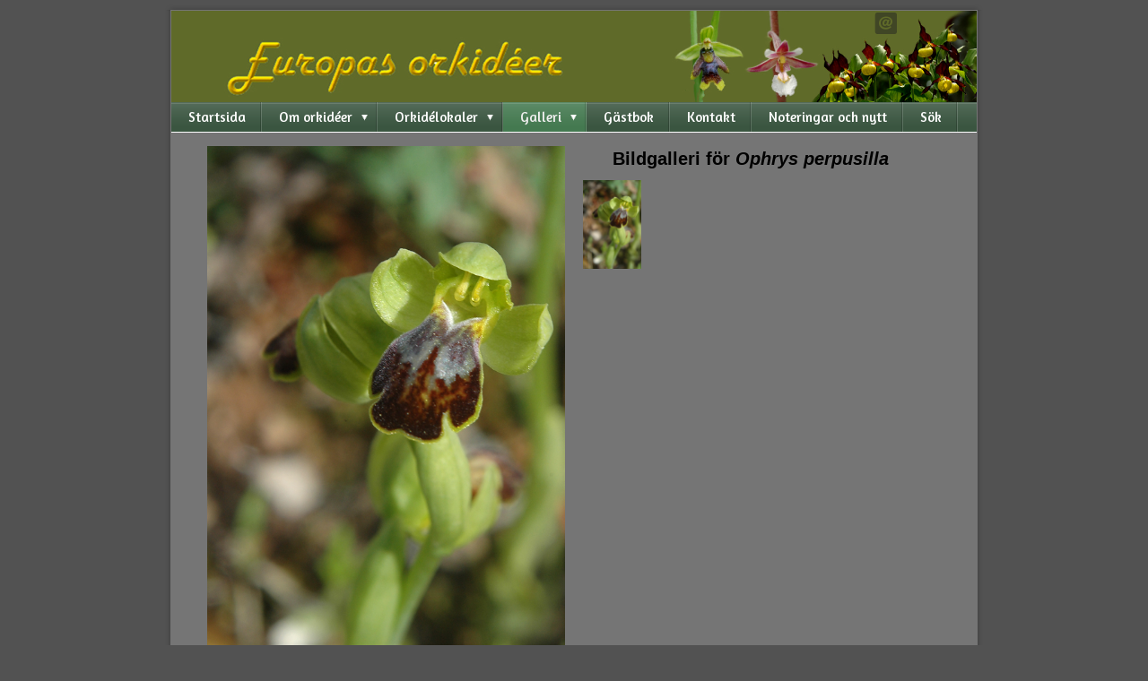

--- FILE ---
content_type: text/html;charset=utf-8
request_url: https://www.cameralife.se/se/galleri/ophrys/o.-perpusilla-9839947
body_size: 16977
content:
<!DOCTYPE html PUBLIC "-//W3C//DTD XHTML 1.0 Transitional//EN" "http://www.w3.org/TR/xhtml1/DTD/xhtml1-transitional.dtd"><html lang="sv" xml:lang="sv" xmlns="http://www.w3.org/1999/xhtml" class=" h24_page_sub touch-menu-fix js-bundles faux-section-support h24mobile design-19 theme-108" >
<head>
	<meta name="keywords" content="Europa, orkidéer, resor, natur, orkidélokaler, tropical orchids, orkidéböcker, orkidéresor, orchid journey, " />
	<meta name="description" property="og:description" content="Europas orkidéer i ord och bild. " />

	
		
	<link rel="shortcut icon" href="https://dbvjpegzift59.cloudfront.net/71823/180679-IAgzG.ico"/>
	<title>O. perpusilla | Europas orkidéer</title>

			<style type="text/css">
			/* h24-icon */
			@font-face {
    font-family: 'h24-icon';
    src: url('/public/css/fonts/h24icon-webfont.eot');
    src: url('/public/css/fonts/h24icon-webfont.eot?#iefix') format('embedded-opentype'),
         url('/public/css/fonts/h24icon-webfont.woff') format('woff'),
         url('/public/css/fonts/h24icon-webfont.ttf') format('truetype'),
         url('/public/css/fonts/h24icon-webfont.svg#h24-iconicon') format('svg');
    font-weight: normal;
    font-style: normal;
} 

/* Use the following CSS code if you want to use data attributes for inserting your icons */
[data-icon]:before {
	font-family: 'h24-icon';
	content: attr(data-icon);
	speak: none;
	font-weight: normal;
	line-height: 1;
	-webkit-font-smoothing: antialiased;
    -moz-osx-font-smoothing: grayscale;
}

.h24_icon_right_space {
	padding-right: 0.5em;
}
.h24_icon_left_space {
    padding-left: 0.5em;
}

.h24_icon_letterpress {
    /*.opacity(85);*/
    opacity: 0.85;
    filter: alpha(opacity=85);
    text-shadow: rgba(255,255,255,0.2) 0 .1em, rgba(0,0,0,0.4) -0.1em -0.1em;
}		</style>
	
		<script type="text/javascript" src="/public/js/jquery/jquery-1.7.2.min.js"></script>

	<link rel="stylesheet" media="screen" type="text/css" href="//d16pu24ux8h2ex.cloudfront.net/css/bundles/H24DLiveMode-0/3527bc1a20cf4ef2e4cf4681b7930dad.h24.gz.css" />
<link rel="stylesheet" media="screen" type="text/css" href="/Page/H24-Combined-CSS?v=197&amp;iv=426&amp;h=71823&amp;ci=9839947" />
<script type="text/javascript">
		var l = document.createElement('link'); 
		l.rel = 'stylesheet';
		l.href = 'https://fonts.googleapis.com/css?family=Amaranth';
		var h = document.getElementsByTagName('head')[0]; 
		h.parentNode.insertBefore(l, h);
</script>
<style type="text/css">
.h24-u-documentBackgroundHolder {background-color:#525252;background-image:none;}</style>





		<style type="text/css">
	.H24-Mobile-DesktopFooter {
		display:block;
	}
	</style>

					<style type="text/css">
		.responsive_header_panel {
			background-color: #121212 !important;
			color: #FFF !important;
		}

		.responsive_header_panel .header_panel_main .mobile-nav {
			background-color: #121212 !important;
		}

		.responsive_menu_action .hamburger_toggle_button_iconbar {
			background-color: #EEE !important;
		}

		.responsive_header_panel .page_title a:link,
		.responsive_header_panel .page_title a:visited {
			color: #FFF !important;
		}

		.h24mobile .responsive_nav_main .menu_level_1 li a,
		.h24mobile .responsive_nav_main .menu_level_1 li a:link,
		.h24mobile .responsive_nav_main .menu_level_1 li a:active,
		.h24mobile .responsive_nav_main .menu_level_1 li a:visited {
			background-color: #1e1e1e !important;
			border-top: 1px solid #383838 !important;
			border-bottom: 0 !important;
			color: #FFF !important;
		}
		.h24mobile .responsive_nav_main li.active > a:link, 
		.h24mobile .responsive_nav_main li.active > a:active,
		.h24mobile .responsive_nav_main li.active > a:visited {
			background-color: #121212 !important;
			color: #FFF !important;
		}

		.h24mobile .responsive_nav_main .menu_level_1 li.menu_submenu_open > a {
			border-top: 1px solid #383838 !important;
			background-color: #121212 !important;
			color: #FFF !important;
		}

		#responsive_flag_nav li a,
		#responsive_flag_nav li a:link,
		#responsive_flag_nav li a:active,
		#responsive_flag_nav li a:visited {
			background-color: #1e1e1e !important;
			border-top: 1px solid #383838 !important;
			border-bottom: 0 !important;
			color: #FFF !important;
		}

		.h24mobile .responsive_header_store_panel {
			background-color: #000000 !important;
		}

		#responsive_menu_icon {
			color: #FFF !important;
		}

	</style>
		<meta name="viewport" content="width=device-width, initial-scale=1.0" />
				<link rel="stylesheet" media="only screen and (max-width: 1023px)" type="text/css" href="//d16pu24ux8h2ex.cloudfront.net/css/bundles/H24MobileMode-0/710578b300f95d4168d83dfcefca172d.h24.gz.css" />		<script type="text/javascript">
		$(function() {
			$h24.mobile.init();
		});
		</script>
		<!-- End of responsive design -->
	


	<!--[if lte IE 7]>
	<script type="text/javascript">
		$(function(){$("#nav li").mouseover(function(){$(this).addClass("hover");}).mouseout(function(){$(this).removeClass("hover");});});
	</script>
	<![endif]-->
	
<meta name="google-site-verification" content="c3cL-b-hMiFNnUS_MlNF3hrdJj98lI6dNPZPiHy7Jj4" />


<!-- Google Analytics -->
<script type="text/javascript">
/* <![CDATA[ */
(function(i,s,o,g,r,a,m){i['GoogleAnalyticsObject']=r;i[r]=i[r]||function(){
(i[r].q=i[r].q||[]).push(arguments)},i[r].l=1*new Date();a=s.createElement(o),
m=s.getElementsByTagName(o)[0];a.async=1;a.src=g;m.parentNode.insertBefore(a,m)
})(window,document,'script','https://www.google-analytics.com/analytics.js','ga');

ga('create', 'UA-36119228-1', 'auto');
ga('send', 'pageview');
/* ]]> */
</script>
<!-- End Google Analytics -->


<style media="print">
	.hidden,#header,#head,.h24_footer,#footer,.h24_bg_image,#h24_webshop,#h24_order_popup,.h24_do_not_print,.alert_message,#h24_jq_tools_gallery,#facebox,#shadowbox_container,#top-menu-wrapper,#leftside,.sf-menu,#h24_simple_top_menu,#menu,#h24_controlPanel, #admin_panel, #add_content_panel, #ap_subMenuHolder,.editing_control_panel, .settings, .h24_minidropdown, .dialog_save_cancel_buttons,#h24_quickstart, #terms, #purchase_dialog, #h24_purchase_manager, .h24_dialog,#sortable_helper, .simplebit_tab, #h24_picnik_container, .visibility_hidden,.pp-FauxSection, .responsive_container{display:none !important;}/*! Non-supported blocks !*/ .h24_galleria_block {display:none !important;}/*! Make content wide !*/ .h24_heading span,.h24_content_container {width:95% !important;}.h24_collection {float:left;padding:10px;margin-bottom:20px;max-width:100% !important;width:auto !important;}.h24_collection_newline {clear:both;}.block_container {margin:0 10px 10px 0;}.h24_block_rss_block .mobile_fluid_width {width:95% !important;}.h24_content_container img {max-width:100% !important;}/*! Reset block height !*/ .block_container {min-height:auto !important;}.sortable {list-style-type:none;}body, .h24_design { background-color:#ffffff !important;;background-image:none !important;font-family:Georgia, Times, serif !important;font-size:11pt;/*!line-height:1.2;!*/ color:#000000 !important;}img {border:0;}p, span, td, th, h1,h2,h3,h4,h5,em,b,strong { color:#000000 !important;}p {margin:0;}li {background-image:none !important;}a:link, a:visited {color:#0059BF;background:transparent;font-weight:bold;text-decoration:underline;}/*! Clearing !*/ .clearer { clear:both; }/*! Simple gallery !*/ div.simple_gallery_content > div {float:left;position:relative;}div.simple_gallery_content  {clear:both;overflow:hidden;width:100%;}/*! Google maps !*/ div.h24_do_print {display:block;}</style>
</head>
<body class="h24-u-documentBackgroundHolder">
<div class="h24-u-documentBackgroundHolder-opacity-color"></div>


<div id="responsive_header_container" class="responsive_container">

<!-- Header panel -->
<div id="responsive_header_panel" class="responsive_header_panel ">
	<section class="header_panel_main">
		<div class="header_panel_nav_title">
							<h2 class="page_title">
					<a href="//www.cameralife.se/">
						Europas orkidéer					</a>
				</h2>
						&nbsp;		</div>
		<nav class="mobile-nav">
			<div class="header_panel_nav_flag">
							</div>

						<div class="header_panel_nav_menu">
				<a href="#" id="responsive_menu_icon" class="responsive_menu_action">
					<span class="hamburger_toggle_button_iconbar">&nbsp;</span>
					<span class="hamburger_toggle_button_iconbar">&nbsp;</span>
					<span class="hamburger_toggle_button_iconbar">&nbsp;</span>
				</a>
			</div>
						<div style="clear:both"></div> 
		</nav>
	</section>
	
	<div class="clearer"></div>
</div>




<nav id="responsive_nav_main" class="responsive_nav_main responsive_nav_main_top closed">
	<ul class="menu_level_1">
								<li >
									<a href="/se/startsida-7141699">
						Startsida						
											</a>
											</li>
											<li class="menu_submenu_parent">
									<a href="/se/om-orkidéer-7142311">
						Om orkidéer						
												<span data-icon="&#xC03F;" aria-hidden="true"></span>
											</a>
												<ul class="menu_level_2">
																		<li >
																	<a href="/se/om-orkidéer/orkidéernas-pollinering-42157323">
										Orkidéernas pollinering																			</a>
																							</li>
															</ul>
							</li>
											<li class="menu_submenu_parent">
									<a href="/se/orkidélokaler-7182259">
						Orkidélokaler						
												<span data-icon="&#xC03F;" aria-hidden="true"></span>
											</a>
												<ul class="menu_level_2">
																		<li >
																	<a href="/se/orkidélokaler/chios-7182439">
										Chios																			</a>
																							</li>
																								<li >
																	<a href="/se/orkidélokaler/cypern-7182421">
										Cypern																			</a>
																							</li>
																								<li >
																	<a href="/se/orkidélokaler/danmark-46810746">
										Danmark																			</a>
																							</li>
																								<li class="menu_submenu_parent">
																	<a href="/se/orkidélokaler/frankrike-7471773">
										Frankrike																				<span data-icon="&#xC03F;" aria-hidden="true"></span>
																			</a>
																								<ul class="menu_level_3">
																													<li>
																							<a href="/se/orkidélokaler/frankrike/litteratur-länkar-7473251">
													Litteratur / länkar												</a>
																					</li>
																											</ul>
															</li>
																								<li >
																	<a href="/se/orkidélokaler/gargano-7282763">
										Gargano																			</a>
																							</li>
																								<li >
																	<a href="/se/orkidélokaler/italien-7471777">
										Italien																			</a>
																							</li>
																								<li >
																	<a href="/se/orkidélokaler/kreta-7142315">
										Kreta																			</a>
																							</li>
																								<li >
																	<a href="/se/orkidélokaler/lesvos-18905338">
										Lesvos																			</a>
																							</li>
																								<li >
																	<a href="/se/orkidélokaler/malaga,-spanien-16160865">
										Malaga, Spanien																			</a>
																							</li>
																								<li >
																	<a href="/se/orkidélokaler/peloponnesos-7182445">
										Peloponnesos																			</a>
																							</li>
																								<li >
																	<a href="/se/orkidélokaler/rhodos-7319269">
										Rhodos																			</a>
																							</li>
																								<li >
																	<a href="/se/orkidélokaler/samos-24252763">
										Samos																			</a>
																							</li>
																								<li >
																	<a href="/se/orkidélokaler/sardinien-7282755">
										Sardinien																			</a>
																							</li>
																								<li >
																	<a href="/se/orkidélokaler/sicilien-7282749">
										Sicilien																			</a>
																							</li>
																								<li >
																	<a href="/se/orkidélokaler/sverige-7299209">
										Sverige																			</a>
																							</li>
																								<li >
																	<a href="/se/orkidélokaler/toscana-7282759">
										Toscana																			</a>
																							</li>
															</ul>
							</li>
											<li class="menu_submenu_parent">
									<a href="/se/galleri-8578239">
						Galleri						
												<span data-icon="&#xC03F;" aria-hidden="true"></span>
											</a>
												<ul class="menu_level_2">
																		<li class="menu_submenu_parent">
																	<a href="/se/galleri/anacamptis-8578661">
										Anacamptis																				<span data-icon="&#xC03F;" aria-hidden="true"></span>
																			</a>
																								<ul class="menu_level_3">
																													<li>
																							<a href="/se/galleri/anacamptis/a.-boryi-8579563">
													A. boryi												</a>
																					</li>
																																							<li>
																							<a href="/se/galleri/anacamptis/a.-champagneuxii-16519124">
													A. champagneuxii												</a>
																					</li>
																																							<li>
																							<a href="/se/galleri/anacamptis/a.-collina-8579091">
													A. collina												</a>
																					</li>
																																							<li>
																							<a href="/se/galleri/anacamptis/a.-coriophora-8597181">
													A. coriophora												</a>
																					</li>
																																							<li>
																							<a href="/se/galleri/anacamptis/a.-laxiflora-8597191">
													A. laxiflora												</a>
																					</li>
																																							<li>
																							<a href="/se/galleri/anacamptis/a.-longicornu-8599617">
													A. longicornu												</a>
																					</li>
																																							<li>
																							<a href="/se/galleri/anacamptis/a.-morio-8599621">
													A. morio												</a>
																					</li>
																																							<li>
																							<a href="/se/galleri/anacamptis/a.-palustris-22230724">
													A. palustris												</a>
																					</li>
																																							<li>
																							<a href="/se/galleri/anacamptis/a-papilionacea-8600163">
													A papilionacea												</a>
																					</li>
																																							<li>
																							<a href="/se/galleri/anacamptis/a.-picta-8604771">
													A. picta												</a>
																					</li>
																																							<li>
																							<a href="/se/galleri/anacamptis/a.-pyramidalis-8604775">
													A. pyramidalis												</a>
																					</li>
																																							<li>
																							<a href="/se/galleri/anacamptis/a.-sancta-21460991">
													A. sancta												</a>
																					</li>
																																							<li>
																							<a href="/se/galleri/anacamptis/a.-syriaca-8604779">
													A. syriaca												</a>
																					</li>
																											</ul>
															</li>
																								<li >
																	<a href="/se/galleri/calypso-8583991">
										Calypso																			</a>
																							</li>
																								<li class="menu_submenu_parent">
																	<a href="/se/galleri/cephalanthera-8613543">
										Cephalanthera																				<span data-icon="&#xC03F;" aria-hidden="true"></span>
																			</a>
																								<ul class="menu_level_3">
																													<li>
																							<a href="/se/galleri/cephalanthera/c.-damasonium-8613545">
													C. damasonium												</a>
																					</li>
																																							<li>
																							<a href="/se/galleri/cephalanthera/c.-epipactoides-39545047">
													C. epipactoides 												</a>
																					</li>
																																							<li>
																							<a href="/se/galleri/cephalanthera/c.-longifolia-8613553">
													C. longifolia												</a>
																					</li>
																																							<li>
																							<a href="/se/galleri/cephalanthera/c.-rubra-8613557">
													C. rubra												</a>
																					</li>
																											</ul>
															</li>
																								<li >
																	<a href="/se/galleri/chamorchis-8622553">
										Chamorchis																			</a>
																							</li>
																								<li >
																	<a href="/se/galleri/corallhoriza-8654123">
										Corallhoriza																			</a>
																							</li>
																								<li >
																	<a href="/se/galleri/cypripedium-8672123">
										Cypripedium																			</a>
																							</li>
																								<li class="menu_submenu_parent">
																	<a href="/se/galleri/dactylorhiza-8722873">
										Dactylorhiza																				<span data-icon="&#xC03F;" aria-hidden="true"></span>
																			</a>
																								<ul class="menu_level_3">
																													<li>
																							<a href="/se/galleri/dactylorhiza/d.-elata-8723099">
													D. elata												</a>
																					</li>
																																							<li>
																							<a href="/se/galleri/dactylorhiza/d.-fuchsii-8752355">
													D. fuchsii												</a>
																					</li>
																																							<li>
																							<a href="/se/galleri/dactylorhiza/d.-incarnata-8726709">
													D. incarnata												</a>
																					</li>
																																							<li>
																							<a href="/se/galleri/dactylorhiza/d.-insularis-8723103">
													D. insularis												</a>
																					</li>
																																							<li>
																							<a href="/se/galleri/dactylorhiza/d.-lapponica-8736201">
													D. lapponica												</a>
																					</li>
																																							<li>
																							<a href="/se/galleri/dactylorhiza/d.-maculata-8737951">
													D. maculata												</a>
																					</li>
																																							<li>
																							<a href="/se/galleri/dactylorhiza/d.-majalis-8845633">
													D. majalis												</a>
																					</li>
																																							<li>
																							<a href="/se/galleri/dactylorhiza/d.-occitanica-17141315">
													D. occitanica												</a>
																					</li>
																																							<li>
																							<a href="/se/galleri/dactylorhiza/d.-praetermissa-17401271">
													D. praetermissa												</a>
																					</li>
																																							<li>
																							<a href="/se/galleri/dactylorhiza/d.-romana-8845745">
													D. romana												</a>
																					</li>
																																							<li>
																							<a href="/se/galleri/dactylorhiza/d.-saccifera-8845757">
													D. saccifera												</a>
																					</li>
																																							<li>
																							<a href="/se/galleri/dactylorhiza/d.-sambucina-8845763">
													D. sambucina												</a>
																					</li>
																																							<li>
																							<a href="/se/galleri/dactylorhiza/d.-traunsteineri-8845821">
													D. traunsteineri												</a>
																					</li>
																																							<li>
																							<a href="/se/galleri/dactylorhiza/d.-viridis-8845823">
													D. viridis												</a>
																					</li>
																											</ul>
															</li>
																								<li class="menu_submenu_parent">
																	<a href="/se/galleri/epipactis-8753355">
										Epipactis																				<span data-icon="&#xC03F;" aria-hidden="true"></span>
																			</a>
																								<ul class="menu_level_3">
																													<li>
																							<a href="/se/galleri/epipactis/e.-atrorubens-8753373">
													E. atrorubens												</a>
																					</li>
																																							<li>
																							<a href="/se/galleri/epipactis/e.-densifolia-27031078">
													E. densifolia												</a>
																					</li>
																																							<li>
																							<a href="/se/galleri/epipactis/e.-helleborine-8753367">
													E. helleborine												</a>
																					</li>
																																							<li>
																							<a href="/se/galleri/epipactis/e.-kleinii-42660235">
													E. kleinii												</a>
																					</li>
																																							<li>
																							<a href="/se/galleri/epipactis/e-lusitanica-42658140">
													E lusitanica												</a>
																					</li>
																																							<li>
																							<a href="/se/galleri/epipactis/e.-palustris-8753371">
													E. palustris												</a>
																					</li>
																																							<li>
																							<a href="/se/galleri/epipactis/e.-phyllanthes-8753379">
													E. phyllanthes												</a>
																					</li>
																																							<li>
																							<a href="/se/galleri/epipactis/e.-tremolsii-16559531">
													E. tremolsii												</a>
																					</li>
																																							<li>
																							<a href="/se/galleri/epipactis/e.-veratrifolia-8753381">
													E. veratrifolia												</a>
																					</li>
																											</ul>
															</li>
																								<li >
																	<a href="/se/galleri/epipogium-8812569">
										Epipogium																			</a>
																							</li>
																								<li >
																	<a href="/se/galleri/gennaria-8813565">
										Gennaria																			</a>
																							</li>
																								<li >
																	<a href="/se/galleri/goodyera-8822599">
										Goodyera																			</a>
																							</li>
																								<li class="menu_submenu_parent">
																	<a href="/se/galleri/gymnadenia-8840649">
										Gymnadenia																				<span data-icon="&#xC03F;" aria-hidden="true"></span>
																			</a>
																								<ul class="menu_level_3">
																													<li>
																							<a href="/se/galleri/gymnadenia/g.-borealis-8863877">
													G. borealis												</a>
																					</li>
																																							<li>
																							<a href="/se/galleri/gymnadenia/g.-conopsea-8863883">
													G. conopsea												</a>
																					</li>
																																							<li>
																							<a href="/se/galleri/gymnadenia/g.-odoratissima-8863885">
													G. odoratissima												</a>
																					</li>
																																							<li>
																							<a href="/se/galleri/gymnadenia/g.-corneliana-8892163">
													G. corneliana												</a>
																					</li>
																																							<li>
																							<a href="/se/galleri/gymnadenia/g.-nigra-8888181">
													G. nigra												</a>
																					</li>
																																							<li>
																							<a href="/se/galleri/gymnadenia/g.-rhellicani-8892173">
													G. rhellicani												</a>
																					</li>
																																							<li>
																							<a href="/se/galleri/gymnadenia/g.-rubra-8892187">
													G. rubra												</a>
																					</li>
																																							<li>
																							<a href="/se/galleri/gymnadenia/g.-runei-8892193">
													G. runei												</a>
																					</li>
																											</ul>
															</li>
																								<li >
																	<a href="/se/galleri/hammarbya-8926197">
										Hammarbya																			</a>
																							</li>
																								<li >
																	<a href="/se/galleri/herminium-8926201">
										Herminium																			</a>
																							</li>
																								<li class="menu_submenu_parent">
																	<a href="/se/galleri/himantoglossum-8928555">
										Himantoglossum																				<span data-icon="&#xC03F;" aria-hidden="true"></span>
																			</a>
																								<ul class="menu_level_3">
																													<li>
																							<a href="/se/galleri/himantoglossum/h.-adriaticum-8928635">
													H. adriaticum												</a>
																					</li>
																																							<li>
																							<a href="/se/galleri/himantoglossum/h.-comperianum-21609010">
													H. comperianum												</a>
																					</li>
																																							<li>
																							<a href="/se/galleri/himantoglossum/h.-hircinum-8928641">
													H. hircinum												</a>
																					</li>
																																							<li>
																							<a href="/se/galleri/himantoglossum/h.-robertianum-8928643">
													H. robertianum												</a>
																					</li>
																											</ul>
															</li>
																								<li class="menu_submenu_parent">
																	<a href="/se/galleri/limodorum-16540590">
										Limodorum																				<span data-icon="&#xC03F;" aria-hidden="true"></span>
																			</a>
																								<ul class="menu_level_3">
																													<li>
																							<a href="/se/galleri/limodorum/limodorum-abortivum-8934169">
													Limodorum abortivum												</a>
																					</li>
																																							<li>
																							<a href="/se/galleri/limodorum/limodorum-trabutianum-16540581">
													Limodorum trabutianum												</a>
																					</li>
																											</ul>
															</li>
																								<li >
																	<a href="/se/galleri/liparis-8934815">
										Liparis																			</a>
																							</li>
																								<li >
																	<a href="/se/galleri/malaxis-8936063">
										Malaxis																			</a>
																							</li>
																								<li class="menu_submenu_parent">
																	<a href="/se/galleri/neotinea-8937065">
										Neotinea																				<span data-icon="&#xC03F;" aria-hidden="true"></span>
																			</a>
																								<ul class="menu_level_3">
																													<li>
																							<a href="/se/galleri/neotinea/n.-commutata-8937081">
													N. commutata												</a>
																					</li>
																																							<li>
																							<a href="/se/galleri/neotinea/n.-conica-8937075">
													N. conica												</a>
																					</li>
																																							<li>
																							<a href="/se/galleri/neotinea/n.-lactea-8937077">
													N. lactea												</a>
																					</li>
																																							<li>
																							<a href="/se/galleri/neotinea/n.-maculata-8937097">
													N. maculata												</a>
																					</li>
																																							<li>
																							<a href="/se/galleri/neotinea/n.-tridentata-8937091">
													N. tridentata												</a>
																					</li>
																																							<li>
																							<a href="/se/galleri/neotinea/n.-ustulata-8937093">
													N. ustulata												</a>
																					</li>
																											</ul>
															</li>
																								<li class="menu_submenu_parent">
																	<a href="/se/galleri/neottia-8937059">
										Neottia																				<span data-icon="&#xC03F;" aria-hidden="true"></span>
																			</a>
																								<ul class="menu_level_3">
																													<li>
																							<a href="/se/galleri/neottia/n.-cordata-8937263">
													N. cordata												</a>
																					</li>
																																							<li>
																							<a href="/se/galleri/neottia/n.-nidus-avis-8937251">
													N. nidus-avis												</a>
																					</li>
																																							<li>
																							<a href="/se/galleri/neottia/n.-ovata-8937253">
													N. ovata												</a>
																					</li>
																											</ul>
															</li>
																								<li class="menu_submenu_parent">
																	<a href="/se/galleri/ophrys-9410175">
										Ophrys																				<span data-icon="&#xC03F;" aria-hidden="true"></span>
																			</a>
																								<ul class="menu_level_3">
																													<li>
																							<a href="/se/galleri/ophrys/o.-alasiatica-9858441">
													O. alasiatica												</a>
																					</li>
																																							<li>
																							<a href="/se/galleri/ophrys/o.-algarvensis-16511378">
													O. algarvensis												</a>
																					</li>
																																							<li>
																							<a href="/se/galleri/ophrys/o.-annae-9511533">
													O. annae												</a>
																					</li>
																																							<li>
																							<a href="/se/galleri/ophrys/o.-apifera-9511555">
													O. apifera												</a>
																					</li>
																																							<li>
																							<a href="/se/galleri/ophrys/o.-appennina-17218427">
													O. appennina												</a>
																					</li>
																																							<li>
																							<a href="/se/galleri/ophrys/o.-apollonae-9712649">
													O. apollonae												</a>
																					</li>
																																							<li>
																							<a href="/se/galleri/ophrys/o.-apulica-9511561">
													O. apulica												</a>
																					</li>
																																							<li>
																							<a href="/se/galleri/ophrys/o.-araneola-9410441">
													O. araneola												</a>
																					</li>
																																							<li>
																							<a href="/se/galleri/ophrys/o.-archipelagi-9511573">
													O. archipelagi												</a>
																					</li>
																																							<li>
																							<a href="/se/galleri/ophrys/o.-argentaria-9511575">
													O. argentaria												</a>
																					</li>
																																							<li>
																							<a href="/se/galleri/ophrys/o.-argolica-9511581">
													O. argolica												</a>
																					</li>
																																							<li>
																							<a href="/se/galleri/ophrys/o.-atlantica-16507253">
													O. atlantica												</a>
																					</li>
																																							<li>
																							<a href="/se/galleri/ophrys/o.-attaviria-9511589">
													O. attaviria												</a>
																					</li>
																																							<li>
																							<a href="/se/galleri/ophrys/o.-attica-9511593">
													O. attica												</a>
																					</li>
																																							<li>
																							<a href="/se/galleri/ophrys/o.-ausonia-22043272">
													O. ausonia												</a>
																					</li>
																																							<li>
																							<a href="/se/galleri/ophrys/o.-aymoninii-9511595">
													O. aymoninii												</a>
																					</li>
																																							<li>
																							<a href="/se/galleri/ophrys/o.-bertolonii-9527753">
													O. bertolonii												</a>
																					</li>
																																							<li>
																							<a href="/se/galleri/ophrys/ophrys-bilunulata-subsp.-punctulata-38723246">
													Ophrys bilunulata subsp. punctulata												</a>
																					</li>
																																							<li>
																							<a href="/se/galleri/ophrys/o.-blitopertha-9527795">
													O. blitopertha												</a>
																					</li>
																																							<li>
																							<a href="/se/galleri/ophrys/o.-bombyliflora-9527801">
													O. bombyliflora												</a>
																					</li>
																																							<li>
																							<a href="/se/galleri/ophrys/o.-brutia-22044866">
													O. brutia												</a>
																					</li>
																																							<li>
																							<a href="/se/galleri/ophrys/o.-bucephala-21434720">
													O. bucephala												</a>
																					</li>
																																							<li>
																							<a href="/se/galleri/ophrys/o.-calypsus-9539389">
													O. calypsus												</a>
																					</li>
																																							<li>
																							<a href="/se/galleri/ophrys/o.-candica-9539397">
													O. candica												</a>
																					</li>
																																							<li>
																							<a href="/se/galleri/ophrys/o.-cerastes-var.-cerastes-26712671">
													O. cerastes var. cerastes												</a>
																					</li>
																																							<li>
																							<a href="/se/galleri/ophrys/o.-ceto-21683477">
													O. ceto												</a>
																					</li>
																																							<li>
																							<a href="/se/galleri/ophrys/o.-cinnabarina-46822255">
													O. cinnabarina												</a>
																					</li>
																																							<li>
																							<a href="/se/galleri/ophrys/o.-cinereophila-9539399">
													O. cinereophila												</a>
																					</li>
																																							<li>
																							<a href="/se/galleri/ophrys/o.-classica-9539409">
													O. classica												</a>
																					</li>
																																							<li>
																							<a href="/se/galleri/ophrys/o.-cornuta-9539419">
													O. cornuta												</a>
																					</li>
																																							<li>
																							<a href="/se/galleri/ophrys/o.-cornutula-9539423">
													O. cornutula												</a>
																					</li>
																																							<li>
																							<a href="/se/galleri/ophrys/o.-creberrima-9554211">
													O. creberrima												</a>
																					</li>
																																							<li>
																							<a href="/se/galleri/ophrys/o.-cressa-9554217">
													O. cressa												</a>
																					</li>
																																							<li>
																							<a href="/se/galleri/ophrys/o.-cretensis-9539431">
													O. cretensis												</a>
																					</li>
																																							<li>
																							<a href="/se/galleri/ophrys/o.-cretica-9539437">
													O. cretica												</a>
																					</li>
																																							<li>
																							<a href="/se/galleri/ophrys/o.-creticola-36171177">
													O. creticola												</a>
																					</li>
																																							<li>
																							<a href="/se/galleri/ophrys/o.-dictynnae-37043928">
													O. dictynnae												</a>
																					</li>
																																							<li>
																							<a href="/se/galleri/ophrys/o.-dimidiata-37240026">
													O. dimidiata												</a>
																					</li>
																																							<li>
																							<a href="/se/galleri/ophrys/o.-dinarica-22062087">
													O. dinarica												</a>
																					</li>
																																							<li>
																							<a href="/se/galleri/ophrys/o.-dodecanensis-9596189">
													O. dodecanensis												</a>
																					</li>
																																							<li>
																							<a href="/se/galleri/ophrys/o.-dyris-16536799">
													O. dyris												</a>
																					</li>
																																							<li>
																							<a href="/se/galleri/ophrys/o.-elegans-9596191">
													O. elegans												</a>
																					</li>
																																							<li>
																							<a href="/se/galleri/ophrys/o.-episcopalis-9596197">
													O. episcopalis												</a>
																					</li>
																																							<li>
																							<a href="/se/galleri/ophrys/o.-exaltata-9596199">
													O. exaltata												</a>
																					</li>
																																							<li>
																							<a href="/se/galleri/ophrys/o.-ferrum-equinum-9596239">
													O. ferrum-equinum												</a>
																					</li>
																																							<li>
																							<a href="/se/galleri/ophrys/o.-flavomarginata-9612759">
													O. flavomarginata												</a>
																					</li>
																																							<li>
																							<a href="/se/galleri/ophrys/o.-fleischmannii-9612809">
													O. fleischmannii												</a>
																					</li>
																																							<li>
																							<a href="/se/galleri/ophrys/o.-fuciflora-9612825">
													O. fuciflora												</a>
																					</li>
																																							<li>
																							<a href="/se/galleri/ophrys/o.-fusca-9612841">
													O. fusca												</a>
																					</li>
																																							<li>
																							<a href="/se/galleri/ophrys/o.-gackiae-9685857">
													O. gackiae												</a>
																					</li>
																																							<li>
																							<a href="/se/galleri/ophrys/o.-gortynia-9612843">
													O. gortynia												</a>
																					</li>
																																							<li>
																							<a href="/se/galleri/ophrys/o.-gottfrediana-9712981">
													O. gottfrediana												</a>
																					</li>
																																							<li>
																							<a href="/se/galleri/ophrys/o.-grandiflora-9713019">
													O. grandiflora												</a>
																					</li>
																																							<li>
																							<a href="/se/galleri/ophrys/o.-hebes-9717531">
													O. hebes												</a>
																					</li>
																																							<li>
																							<a href="/se/galleri/ophrys/o.-halia-9717529">
													O. halia												</a>
																					</li>
																																							<li>
																							<a href="/se/galleri/ophrys/o.-heldreichii-9717539">
													O. heldreichii												</a>
																					</li>
																																							<li>
																							<a href="/se/galleri/ophrys/o.-helios-9608445">
													O. helios												</a>
																					</li>
																																							<li>
																							<a href="/se/galleri/ophrys/o.-herae-9717577">
													O. herae												</a>
																					</li>
																																							<li>
																							<a href="/se/galleri/ophrys/o.-heterochila-9717593">
													O. heterochila												</a>
																					</li>
																																							<li>
																							<a href="/se/galleri/ophrys/o.-holoserica-subsp.-ethemeae-43696711">
													O. holoserica subsp. ethemeae												</a>
																					</li>
																																							<li>
																							<a href="/se/galleri/ophrys/o.-homeri-9717611">
													O. homeri												</a>
																					</li>
																																							<li>
																							<a href="/se/galleri/ophrys/o.-incubacea-9609267">
													O. incubacea												</a>
																					</li>
																																							<li>
																							<a href="/se/galleri/ophrys/o.-insectifera-9734613">
													O. insectifera												</a>
																					</li>
																																							<li>
																							<a href="/se/galleri/ophrys/o.-iricolor-9596195">
													O. iricolor												</a>
																					</li>
																																							<li>
																							<a href="/se/galleri/ophrys/o.-israelitica-9734651">
													O. israelitica												</a>
																					</li>
																																							<li>
																							<a href="/se/galleri/ophrys/o.-kotschyi-9734659">
													O. kotschyi												</a>
																					</li>
																																							<li>
																							<a href="/se/galleri/ophrys/o.-lacaitae-9748049">
													O. lacaitae												</a>
																					</li>
																																							<li>
																							<a href="/se/galleri/ophrys/o.-lacaena-9748051">
													O. lacaena												</a>
																					</li>
																																							<li>
																							<a href="/se/galleri/ophrys/o.-lapetica-9748053">
													O. lapetica												</a>
																					</li>
																																							<li>
																							<a href="/se/galleri/ophrys/o.-leochroma-9750569">
													O. leochroma												</a>
																					</li>
																																							<li>
																							<a href="/se/galleri/ophrys/o.-lesbis-21437651">
													O. lesbis												</a>
																					</li>
																																							<li>
																							<a href="/se/galleri/ophrys/o.-leucadica-9752657">
													O. leucadica												</a>
																					</li>
																																							<li>
																							<a href="/se/galleri/ophrys/o.-leucophthalma-9750573">
													O. leucophthalma												</a>
																					</li>
																																							<li>
																							<a href="/se/galleri/ophrys/o.-levantina-9750577">
													O. levantina												</a>
																					</li>
																																							<li>
																							<a href="/se/galleri/ophrys/o.-ligustica-38606535">
													O. ligustica												</a>
																					</li>
																																							<li>
																							<a href="/se/galleri/ophrys/o.-lindia-9750579">
													O. lindia												</a>
																					</li>
																																							<li>
																							<a href="/se/galleri/ophrys/o.-lojaconoi-32856522">
													O. lojaconoi												</a>
																					</li>
																																							<li>
																							<a href="/se/galleri/ophrys/o.-lucis-9750583">
													O. lucis												</a>
																					</li>
																																							<li>
																							<a href="/se/galleri/ophrys/o.-lunulata-9750619">
													O. lunulata												</a>
																					</li>
																																							<li>
																							<a href="/se/galleri/ophrys/o.-lupercalis-9662365">
													O. lupercalis												</a>
																					</li>
																																							<li>
																							<a href="/se/galleri/ophrys/o.-lutea-9750627">
													O. lutea												</a>
																					</li>
																																							<li>
																							<a href="/se/galleri/ophrys/o.-mammosa-9790257">
													O. mammosa												</a>
																					</li>
																																							<li>
																							<a href="/se/galleri/ophrys/o.-masticorum-9790277">
													O. masticorum												</a>
																					</li>
																																							<li>
																							<a href="/se/galleri/ophrys/o.-melena-9790261">
													O. melena												</a>
																					</li>
																																							<li>
																							<a href="/se/galleri/ophrys/o.-minipassionis-25646509">
													O. minipassionis												</a>
																					</li>
																																							<li>
																							<a href="/se/galleri/ophrys/o.-minutula-9790279">
													O. minutula												</a>
																					</li>
																																							<li>
																							<a href="/se/galleri/ophrys/o.-mirabilis-9659943">
													O. mirabilis												</a>
																					</li>
																																							<li>
																							<a href="/se/galleri/ophrys/o.-morio-9790281">
													O. morio												</a>
																					</li>
																																							<li>
																							<a href="/se/galleri/ophrys/o.-oestrifera-9819997">
													O. oestrifera												</a>
																					</li>
																																							<li>
																							<a href="/se/galleri/ophrys/o.-oestrifera-ssp.-stavri-9527813">
													O. oestrifera ssp. stavri												</a>
																					</li>
																																							<li>
																							<a href="/se/galleri/ophrys/o.-omegaifera-9820003">
													O. omegaifera												</a>
																					</li>
																																							<li>
																							<a href="/se/galleri/ophrys/o.-orphanidea-9820007">
													O. orphanidea												</a>
																					</li>
																																							<li>
																							<a href="/se/galleri/ophrys/o.-oxyrrhynchos-9527777">
													O. oxyrrhynchos												</a>
																					</li>
																																							<li>
																							<a href="/se/galleri/ophrys/o.-pallida-9749567">
													O. pallida												</a>
																					</li>
																																							<li>
																							<a href="/se/galleri/ophrys/o.-panattensis-9838101">
													O. panattensis												</a>
																					</li>
																																							<li>
																							<a href="/se/galleri/ophrys/o.-parosica-9839913">
													O. parosica												</a>
																					</li>
																																							<li>
																							<a href="/se/galleri/ophrys/o.-parvimaculata-9839925">
													O. parvimaculata												</a>
																					</li>
																																							<li>
																							<a href="/se/galleri/ophrys/o.-parvula-9839927">
													O. parvula												</a>
																					</li>
																																							<li>
																							<a href="/se/galleri/ophrys/o.-passionis-9839939">
													O. passionis												</a>
																					</li>
																																							<li>
																							<a href="/se/galleri/ophrys/o.-pelinaea-21529646">
													O. pelinaea												</a>
																					</li>
																																							<li>
																							<a href="/se/galleri/ophrys/o.-perpusilla-9839947">
													O. perpusilla												</a>
																					</li>
																																							<li>
																							<a href="/se/galleri/ophrys/o.-persephonae-9839953">
													O. persephonae												</a>
																					</li>
																																							<li>
																							<a href="/se/galleri/ophrys/o.-phaidra-41591638">
													O. phaidra 												</a>
																					</li>
																																							<li>
																							<a href="/se/galleri/ophrys/o.-philippi-17152249">
													O. philippi												</a>
																					</li>
																																							<li>
																							<a href="/se/galleri/ophrys/o.-phryganae-9855221">
													O. phryganae												</a>
																					</li>
																																							<li>
																							<a href="/se/galleri/ophrys/o.-polyxo-9855225">
													O. polyxo												</a>
																					</li>
																																							<li>
																							<a href="/se/galleri/ophrys/o.-promontori-9855229">
													O. promontori												</a>
																					</li>
																																							<li>
																							<a href="/se/galleri/ophrys/o.-provincialis-9855233">
													O. provincialis												</a>
																					</li>
																																							<li>
																							<a href="/se/galleri/ophrys/o.-regis-ferdinandii-9857507">
													O. regis-ferdinandii												</a>
																					</li>
																																							<li>
																							<a href="/se/galleri/ophrys/o.-reinholdii-9857519">
													O. reinholdii												</a>
																					</li>
																																							<li>
																							<a href="/se/galleri/ophrys/o.-rhodia-9857521">
													O. rhodia												</a>
																					</li>
																																							<li>
																							<a href="/se/galleri/ophrys/o.-riojana-22129388">
													O. riojana												</a>
																					</li>
																																							<li>
																							<a href="/se/galleri/ophrys/o.-saliarisii-9858355">
													O. saliarisii												</a>
																					</li>
																																							<li>
																							<a href="/se/galleri/ophrys/o.-samia-26662751">
													O. samia												</a>
																					</li>
																																							<li>
																							<a href="/se/galleri/ophrys/o.-samiotissa-26610080">
													O. samiotissa												</a>
																					</li>
																																							<li>
																							<a href="/se/galleri/ophrys/o.-scolopax-9858363">
													O. scolopax												</a>
																					</li>
																																							<li>
																							<a href="/se/galleri/ophrys/o.-sicula-9858367">
													O. sicula												</a>
																					</li>
																																							<li>
																							<a href="/se/galleri/ophrys/o.-sipontensis-9862409">
													O. sipontensis												</a>
																					</li>
																																							<li>
																							<a href="/se/galleri/ophrys/o.-sitiaca-9862411">
													O. sitiaca												</a>
																					</li>
																																							<li>
																							<a href="/se/galleri/ophrys/o.-sphegodes-9838135">
													O. sphegodes												</a>
																					</li>
																																							<li>
																							<a href="/se/galleri/ophrys/o.-speculum-9862419">
													O. speculum												</a>
																					</li>
																																							<li>
																							<a href="/se/galleri/ophrys/o.-spruneri-9856921">
													O. spruneri												</a>
																					</li>
																																							<li>
																							<a href="/se/galleri/ophrys/o.-subfusca-9511567">
													O. subfusca												</a>
																					</li>
																																							<li>
																							<a href="/se/galleri/ophrys/o.-tenthredinifera-9876661">
													O. tenthredinifera												</a>
																					</li>
																																							<li>
																							<a href="/se/galleri/ophrys/o.-tetraloniae-17059266">
													O. tetraloniae												</a>
																					</li>
																																							<li>
																							<a href="/se/galleri/ophrys/o.-thriptiensis-9876669">
													O. thriptiensis												</a>
																					</li>
																																							<li>
																							<a href="/se/galleri/ophrys/o.-ulyssea-9876673">
													O. ulyssea												</a>
																					</li>
																																							<li>
																							<a href="/se/galleri/ophrys/o.-umbilicata-9876675">
													O. umbilicata												</a>
																					</li>
																																							<li>
																							<a href="/se/galleri/ophrys/o.-vetula-9876679">
													O. vetula												</a>
																					</li>
																																							<li>
																							<a href="/se/galleri/ophrys/o.-villosa-9876681">
													O. villosa												</a>
																					</li>
																																							<li>
																							<a href="/se/galleri/ophrys/o.-virescens-9876683">
													O. virescens												</a>
																					</li>
																											</ul>
															</li>
																								<li class="menu_submenu_parent">
																	<a href="/se/galleri/orchis-9001279">
										Orchis																				<span data-icon="&#xC03F;" aria-hidden="true"></span>
																			</a>
																								<ul class="menu_level_3">
																													<li>
																							<a href="/se/galleri/orchis/o.-anatolica-9019857">
													O. anatolica												</a>
																					</li>
																																							<li>
																							<a href="/se/galleri/orchis/o.-anthropophora-9019883">
													O. anthropophora												</a>
																					</li>
																																							<li>
																							<a href="/se/galleri/orchis/o.-branchifortii-9019875">
													O. branchifortii												</a>
																					</li>
																																							<li>
																							<a href="/se/galleri/orchis/o.-italica-9019867">
													O. italica												</a>
																					</li>
																																							<li>
																							<a href="/se/galleri/orchis/o.-langei-41303825">
													O. langei												</a>
																					</li>
																																							<li>
																							<a href="/se/galleri/orchis/o.-mascula-9019887">
													O. mascula												</a>
																					</li>
																																							<li>
																							<a href="/se/galleri/orchis/o.-militaris-9019925">
													O. militaris												</a>
																					</li>
																																							<li>
																							<a href="/se/galleri/orchis/o.-olbiensis-9019929">
													O. olbiensis												</a>
																					</li>
																																							<li>
																							<a href="/se/galleri/orchis/o.-pallens-9019951">
													O. pallens												</a>
																					</li>
																																							<li>
																							<a href="/se/galleri/orchis/o.-patens-17044086">
													O. patens												</a>
																					</li>
																																							<li>
																							<a href="/se/galleri/orchis/o.-pauciflora-9019959">
													O. pauciflora												</a>
																					</li>
																																							<li>
																							<a href="/se/galleri/orchis/o.-provincialis-9020007">
													O. provincialis												</a>
																					</li>
																																							<li>
																							<a href="/se/galleri/orchis/o.-punctulata-9020023">
													O. punctulata												</a>
																					</li>
																																							<li>
																							<a href="/se/galleri/orchis/o.-purpurea-9020029">
													O. purpurea												</a>
																					</li>
																																							<li>
																							<a href="/se/galleri/orchis/o.-quadripunctata-9020035">
													O. quadripunctata												</a>
																					</li>
																																							<li>
																							<a href="/se/galleri/orchis/o.-sezikiana-9020059">
													O. sezikiana												</a>
																					</li>
																																							<li>
																							<a href="/se/galleri/orchis/o.-simia-9020073">
													O. simia												</a>
																					</li>
																																							<li>
																							<a href="/se/galleri/orchis/o.-spitzelii-9019999">
													O. spitzelii												</a>
																					</li>
																											</ul>
															</li>
																								<li class="menu_submenu_parent">
																	<a href="/se/galleri/platanthera-9377563">
										Platanthera																				<span data-icon="&#xC03F;" aria-hidden="true"></span>
																			</a>
																								<ul class="menu_level_3">
																													<li>
																							<a href="/se/galleri/platanthera/p.-bifolia-9395245">
													P. bifolia												</a>
																					</li>
																																							<li>
																							<a href="/se/galleri/platanthera/p.-chlorantha-9395251">
													P. chlorantha												</a>
																					</li>
																																							<li>
																							<a href="/se/galleri/platanthera/p.-obtusata-9395263">
													P. obtusata												</a>
																					</li>
																											</ul>
															</li>
																								<li >
																	<a href="/se/galleri/pseudorchis-9377569">
										Pseudorchis																			</a>
																							</li>
																								<li class="menu_submenu_parent">
																	<a href="/se/galleri/serapias-9377571">
										Serapias																				<span data-icon="&#xC03F;" aria-hidden="true"></span>
																			</a>
																								<ul class="menu_level_3">
																													<li>
																							<a href="/se/galleri/serapias/s.-aphroditae-9433015">
													S. aphroditae												</a>
																					</li>
																																							<li>
																							<a href="/se/galleri/serapias/s.-bergonii-9432987">
													S. bergonii												</a>
																					</li>
																																							<li>
																							<a href="/se/galleri/serapias/s.-cordigera-9432993">
													S. cordigera												</a>
																					</li>
																																							<li>
																							<a href="/se/galleri/serapias/s.-lingua-9454197">
													S. lingua												</a>
																					</li>
																																							<li>
																							<a href="/se/galleri/serapias/s.-neglecta-9454155">
													S. neglecta												</a>
																					</li>
																																							<li>
																							<a href="/se/galleri/serapias/s.-olbia-9454161">
													S. olbia												</a>
																					</li>
																																							<li>
																							<a href="/se/galleri/serapias/s.-orientalis-9433135">
													S. orientalis												</a>
																					</li>
																																							<li>
																							<a href="/se/galleri/serapias/s.-parviflora-9454205">
													S. parviflora												</a>
																					</li>
																																							<li>
																							<a href="/se/galleri/serapias/s.-politisii-21716543">
													S. politisii												</a>
																					</li>
																																							<li>
																							<a href="/se/galleri/serapias/s.-vomeracea-9454175">
													S. vomeracea												</a>
																					</li>
																											</ul>
															</li>
																								<li >
																	<a href="/se/galleri/spiranthes-9377577">
										Spiranthes																			</a>
																							</li>
																								<li >
																	<a href="/se/galleri/traunsteinera-9377587">
										Traunsteinera																			</a>
																							</li>
															</ul>
							</li>
											<li >
									<a href="/se/gästbok-7282497">
						Gästbok						
											</a>
											</li>
											<li >
									<a href="/se/kontakt-7282299">
						Kontakt						
											</a>
											</li>
											<li >
									<a href="/se/noteringar-och-nytt-7428827">
						Noteringar och nytt						
											</a>
											</li>
											<li >
									<a href="/se/sök-16754022">
						Sök						
											</a>
											</li>
						</ul>
</nav>
<div style="clear: both"></div></div>
<div class="responsive_nav_overlay hidden" id="responsive_nav_overlay"></div>


<div id="fb-root"></div>

<!-- H24Design Template Start -->
	

	<div class="page">
		<div id="wrapper">
			<div class="container clearfix">
				<div id="header">
					<div class="holder">
							<div id="h24_flag_list" style="left: 491px; top: 6px;">
	
		<div class="h24_flag_list_content">
							<p id="h24_flag_list_p" class="h24_flag_holder">
							</p>
								</div>
	</div>
	

<div class="h24-socialBox-container" style="left:782px; top:0px; display: inline-block;" data-section="socialBoxContainer" data-appearance="sidebar_closed" data-active="true" data-linked="yes">
																																																	
 							<a href="mailto:ivar.edvinsen@cameralife.se" aria-label="email" onclick="window.location(this.href);return false;">
					<span class="h24-socialBox-headerPanel-icon  h24-socialBox-headerPanel-icon__dark " data-icon="&#58400;" aria-hidden="true"></span>				</a>
				? } ?>
																																																		
		</div>

					</div>
					<div class="navigation">
						<ul id="nav" class="fixTouchNav">
																							<li class=" ">
																			<a href="/se">Startsida</a>
																	</li>
																							<li class=" ">
																			<a href="/se/om-orkidéer-7142311" class="submenu">
											<span class="parent">Om orkidéer</span>
										</a>
										<div class="drop">
											<ul>
																																						<li class="">
																													<a href="/se/om-orkidéer/orkidéernas-pollinering-42157323">Orkidéernas pollinering</a>
																											</li>
																							</ul>
										</div>
																	</li>
																							<li class=" ">
																			<a href="/se/orkidélokaler-7182259" class="submenu">
											<span class="parent">Orkidélokaler</span>
										</a>
										<div class="drop">
											<ul>
																																						<li class="">
																													<a href="/se/orkidélokaler/chios-7182439">Chios</a>
																											</li>
																																						<li class="">
																													<a href="/se/orkidélokaler/cypern-7182421">Cypern</a>
																											</li>
																																						<li class="">
																													<a href="/se/orkidélokaler/danmark-46810746">Danmark</a>
																											</li>
																																						<li class="">
																													<a href="/se/orkidélokaler/frankrike-7471773" class="submenu">
																<span>Frankrike</span>
															</a>
															<div class="drop">
																<ul>
																	<li>
																																			<a href="/se/orkidélokaler/frankrike/litteratur-länkar-7473251" class="">Litteratur / länkar</a>
																																		</li>
																</ul>
															</div>
																											</li>
																																						<li class="">
																													<a href="/se/orkidélokaler/gargano-7282763">Gargano</a>
																											</li>
																																						<li class="">
																													<a href="/se/orkidélokaler/italien-7471777">Italien</a>
																											</li>
																																						<li class="">
																													<a href="/se/orkidélokaler/kreta-7142315">Kreta</a>
																											</li>
																																						<li class="">
																													<a href="/se/orkidélokaler/lesvos-18905338">Lesvos</a>
																											</li>
																																						<li class="">
																													<a href="/se/orkidélokaler/malaga,-spanien-16160865">Malaga, Spanien</a>
																											</li>
																																						<li class="">
																													<a href="/se/orkidélokaler/peloponnesos-7182445">Peloponnesos</a>
																											</li>
																																						<li class="">
																													<a href="/se/orkidélokaler/rhodos-7319269">Rhodos</a>
																											</li>
																																						<li class="">
																													<a href="/se/orkidélokaler/samos-24252763">Samos</a>
																											</li>
																																						<li class="">
																													<a href="/se/orkidélokaler/sardinien-7282755">Sardinien</a>
																											</li>
																																						<li class="">
																													<a href="/se/orkidélokaler/sicilien-7282749">Sicilien</a>
																											</li>
																																						<li class="">
																													<a href="/se/orkidélokaler/sverige-7299209">Sverige</a>
																											</li>
																																						<li class="">
																													<a href="/se/orkidélokaler/toscana-7282759">Toscana</a>
																											</li>
																							</ul>
										</div>
																	</li>
																							<li class="active ">
																			<a href="/se/galleri-8578239" class="submenu">
											<span class="parent">Galleri</span>
										</a>
										<div class="drop">
											<ul>
																																						<li class="">
																													<a href="/se/galleri/anacamptis-8578661" class="submenu">
																<span>Anacamptis</span>
															</a>
															<div class="drop">
																<ul>
																	<li>
																																			<a href="/se/galleri/anacamptis/a.-boryi-8579563" class="">A. boryi</a>
																																			<a href="/se/galleri/anacamptis/a.-champagneuxii-16519124" class="">A. champagneuxii</a>
																																			<a href="/se/galleri/anacamptis/a.-collina-8579091" class="">A. collina</a>
																																			<a href="/se/galleri/anacamptis/a.-coriophora-8597181" class="">A. coriophora</a>
																																			<a href="/se/galleri/anacamptis/a.-laxiflora-8597191" class="">A. laxiflora</a>
																																			<a href="/se/galleri/anacamptis/a.-longicornu-8599617" class="">A. longicornu</a>
																																			<a href="/se/galleri/anacamptis/a.-morio-8599621" class="">A. morio</a>
																																			<a href="/se/galleri/anacamptis/a.-palustris-22230724" class="">A. palustris</a>
																																			<a href="/se/galleri/anacamptis/a-papilionacea-8600163" class="">A papilionacea</a>
																																			<a href="/se/galleri/anacamptis/a.-picta-8604771" class="">A. picta</a>
																																			<a href="/se/galleri/anacamptis/a.-pyramidalis-8604775" class="">A. pyramidalis</a>
																																			<a href="/se/galleri/anacamptis/a.-sancta-21460991" class="">A. sancta</a>
																																			<a href="/se/galleri/anacamptis/a.-syriaca-8604779" class="">A. syriaca</a>
																																		</li>
																</ul>
															</div>
																											</li>
																																						<li class="">
																													<a href="/se/galleri/calypso-8583991">Calypso</a>
																											</li>
																																						<li class="">
																													<a href="/se/galleri/cephalanthera-8613543" class="submenu">
																<span>Cephalanthera</span>
															</a>
															<div class="drop">
																<ul>
																	<li>
																																			<a href="/se/galleri/cephalanthera/c.-damasonium-8613545" class="">C. damasonium</a>
																																			<a href="/se/galleri/cephalanthera/c.-epipactoides-39545047" class="">C. epipactoides </a>
																																			<a href="/se/galleri/cephalanthera/c.-longifolia-8613553" class="">C. longifolia</a>
																																			<a href="/se/galleri/cephalanthera/c.-rubra-8613557" class="">C. rubra</a>
																																		</li>
																</ul>
															</div>
																											</li>
																																						<li class="">
																													<a href="/se/galleri/chamorchis-8622553">Chamorchis</a>
																											</li>
																																						<li class="">
																													<a href="/se/galleri/corallhoriza-8654123">Corallhoriza</a>
																											</li>
																																						<li class="">
																													<a href="/se/galleri/cypripedium-8672123">Cypripedium</a>
																											</li>
																																						<li class="">
																													<a href="/se/galleri/dactylorhiza-8722873" class="submenu">
																<span>Dactylorhiza</span>
															</a>
															<div class="drop">
																<ul>
																	<li>
																																			<a href="/se/galleri/dactylorhiza/d.-elata-8723099" class="">D. elata</a>
																																			<a href="/se/galleri/dactylorhiza/d.-fuchsii-8752355" class="">D. fuchsii</a>
																																			<a href="/se/galleri/dactylorhiza/d.-incarnata-8726709" class="">D. incarnata</a>
																																			<a href="/se/galleri/dactylorhiza/d.-insularis-8723103" class="">D. insularis</a>
																																			<a href="/se/galleri/dactylorhiza/d.-lapponica-8736201" class="">D. lapponica</a>
																																			<a href="/se/galleri/dactylorhiza/d.-maculata-8737951" class="">D. maculata</a>
																																			<a href="/se/galleri/dactylorhiza/d.-majalis-8845633" class="">D. majalis</a>
																																			<a href="/se/galleri/dactylorhiza/d.-occitanica-17141315" class="">D. occitanica</a>
																																			<a href="/se/galleri/dactylorhiza/d.-praetermissa-17401271" class="">D. praetermissa</a>
																																			<a href="/se/galleri/dactylorhiza/d.-romana-8845745" class="">D. romana</a>
																																			<a href="/se/galleri/dactylorhiza/d.-saccifera-8845757" class="">D. saccifera</a>
																																			<a href="/se/galleri/dactylorhiza/d.-sambucina-8845763" class="">D. sambucina</a>
																																			<a href="/se/galleri/dactylorhiza/d.-traunsteineri-8845821" class="">D. traunsteineri</a>
																																			<a href="/se/galleri/dactylorhiza/d.-viridis-8845823" class="">D. viridis</a>
																																		</li>
																</ul>
															</div>
																											</li>
																																						<li class="">
																													<a href="/se/galleri/epipactis-8753355" class="submenu">
																<span>Epipactis</span>
															</a>
															<div class="drop">
																<ul>
																	<li>
																																			<a href="/se/galleri/epipactis/e.-atrorubens-8753373" class="">E. atrorubens</a>
																																			<a href="/se/galleri/epipactis/e.-densifolia-27031078" class="">E. densifolia</a>
																																			<a href="/se/galleri/epipactis/e.-helleborine-8753367" class="">E. helleborine</a>
																																			<a href="/se/galleri/epipactis/e.-kleinii-42660235" class="">E. kleinii</a>
																																			<a href="/se/galleri/epipactis/e-lusitanica-42658140" class="">E lusitanica</a>
																																			<a href="/se/galleri/epipactis/e.-palustris-8753371" class="">E. palustris</a>
																																			<a href="/se/galleri/epipactis/e.-phyllanthes-8753379" class="">E. phyllanthes</a>
																																			<a href="/se/galleri/epipactis/e.-tremolsii-16559531" class="">E. tremolsii</a>
																																			<a href="/se/galleri/epipactis/e.-veratrifolia-8753381" class="">E. veratrifolia</a>
																																		</li>
																</ul>
															</div>
																											</li>
																																						<li class="">
																													<a href="/se/galleri/epipogium-8812569">Epipogium</a>
																											</li>
																																						<li class="">
																													<a href="/se/galleri/gennaria-8813565">Gennaria</a>
																											</li>
																																						<li class="">
																													<a href="/se/galleri/goodyera-8822599">Goodyera</a>
																											</li>
																																						<li class="">
																													<a href="/se/galleri/gymnadenia-8840649" class="submenu">
																<span>Gymnadenia</span>
															</a>
															<div class="drop">
																<ul>
																	<li>
																																			<a href="/se/galleri/gymnadenia/g.-borealis-8863877" class="">G. borealis</a>
																																			<a href="/se/galleri/gymnadenia/g.-conopsea-8863883" class="">G. conopsea</a>
																																			<a href="/se/galleri/gymnadenia/g.-odoratissima-8863885" class="">G. odoratissima</a>
																																			<a href="/se/galleri/gymnadenia/g.-corneliana-8892163" class="">G. corneliana</a>
																																			<a href="/se/galleri/gymnadenia/g.-nigra-8888181" class="">G. nigra</a>
																																			<a href="/se/galleri/gymnadenia/g.-rhellicani-8892173" class="">G. rhellicani</a>
																																			<a href="/se/galleri/gymnadenia/g.-rubra-8892187" class="">G. rubra</a>
																																			<a href="/se/galleri/gymnadenia/g.-runei-8892193" class="">G. runei</a>
																																		</li>
																</ul>
															</div>
																											</li>
																																						<li class="">
																													<a href="/se/galleri/hammarbya-8926197">Hammarbya</a>
																											</li>
																																						<li class="">
																													<a href="/se/galleri/herminium-8926201">Herminium</a>
																											</li>
																																						<li class="">
																													<a href="/se/galleri/himantoglossum-8928555" class="submenu">
																<span>Himantoglossum</span>
															</a>
															<div class="drop">
																<ul>
																	<li>
																																			<a href="/se/galleri/himantoglossum/h.-adriaticum-8928635" class="">H. adriaticum</a>
																																			<a href="/se/galleri/himantoglossum/h.-comperianum-21609010" class="">H. comperianum</a>
																																			<a href="/se/galleri/himantoglossum/h.-hircinum-8928641" class="">H. hircinum</a>
																																			<a href="/se/galleri/himantoglossum/h.-robertianum-8928643" class="">H. robertianum</a>
																																		</li>
																</ul>
															</div>
																											</li>
																																						<li class="">
																													<a href="/se/galleri/limodorum-16540590" class="submenu">
																<span>Limodorum</span>
															</a>
															<div class="drop">
																<ul>
																	<li>
																																			<a href="/se/galleri/limodorum/limodorum-abortivum-8934169" class="">Limodorum abortivum</a>
																																			<a href="/se/galleri/limodorum/limodorum-trabutianum-16540581" class="">Limodorum trabutianum</a>
																																		</li>
																</ul>
															</div>
																											</li>
																																						<li class="">
																													<a href="/se/galleri/liparis-8934815">Liparis</a>
																											</li>
																																						<li class="">
																													<a href="/se/galleri/malaxis-8936063">Malaxis</a>
																											</li>
																																						<li class="">
																													<a href="/se/galleri/neotinea-8937065" class="submenu">
																<span>Neotinea</span>
															</a>
															<div class="drop">
																<ul>
																	<li>
																																			<a href="/se/galleri/neotinea/n.-commutata-8937081" class="">N. commutata</a>
																																			<a href="/se/galleri/neotinea/n.-conica-8937075" class="">N. conica</a>
																																			<a href="/se/galleri/neotinea/n.-lactea-8937077" class="">N. lactea</a>
																																			<a href="/se/galleri/neotinea/n.-maculata-8937097" class="">N. maculata</a>
																																			<a href="/se/galleri/neotinea/n.-tridentata-8937091" class="">N. tridentata</a>
																																			<a href="/se/galleri/neotinea/n.-ustulata-8937093" class="">N. ustulata</a>
																																		</li>
																</ul>
															</div>
																											</li>
																																						<li class="">
																													<a href="/se/galleri/neottia-8937059" class="submenu">
																<span>Neottia</span>
															</a>
															<div class="drop">
																<ul>
																	<li>
																																			<a href="/se/galleri/neottia/n.-cordata-8937263" class="">N. cordata</a>
																																			<a href="/se/galleri/neottia/n.-nidus-avis-8937251" class="">N. nidus-avis</a>
																																			<a href="/se/galleri/neottia/n.-ovata-8937253" class="">N. ovata</a>
																																		</li>
																</ul>
															</div>
																											</li>
																																						<li class="active">
																													<a href="/se/galleri/ophrys-9410175" class="submenu">
																<span>Ophrys</span>
															</a>
															<div class="drop">
																<ul>
																	<li>
																																			<a href="/se/galleri/ophrys/o.-alasiatica-9858441" class="">O. alasiatica</a>
																																			<a href="/se/galleri/ophrys/o.-algarvensis-16511378" class="">O. algarvensis</a>
																																			<a href="/se/galleri/ophrys/o.-annae-9511533" class="">O. annae</a>
																																			<a href="/se/galleri/ophrys/o.-apifera-9511555" class="">O. apifera</a>
																																			<a href="/se/galleri/ophrys/o.-appennina-17218427" class="">O. appennina</a>
																																			<a href="/se/galleri/ophrys/o.-apollonae-9712649" class="">O. apollonae</a>
																																			<a href="/se/galleri/ophrys/o.-apulica-9511561" class="">O. apulica</a>
																																			<a href="/se/galleri/ophrys/o.-araneola-9410441" class="">O. araneola</a>
																																			<a href="/se/galleri/ophrys/o.-archipelagi-9511573" class="">O. archipelagi</a>
																																			<a href="/se/galleri/ophrys/o.-argentaria-9511575" class="">O. argentaria</a>
																																			<a href="/se/galleri/ophrys/o.-argolica-9511581" class="">O. argolica</a>
																																			<a href="/se/galleri/ophrys/o.-atlantica-16507253" class="">O. atlantica</a>
																																			<a href="/se/galleri/ophrys/o.-attaviria-9511589" class="">O. attaviria</a>
																																			<a href="/se/galleri/ophrys/o.-attica-9511593" class="">O. attica</a>
																																			<a href="/se/galleri/ophrys/o.-ausonia-22043272" class="">O. ausonia</a>
																																			<a href="/se/galleri/ophrys/o.-aymoninii-9511595" class="">O. aymoninii</a>
																																			<a href="/se/galleri/ophrys/o.-bertolonii-9527753" class="">O. bertolonii</a>
																																			<a href="/se/galleri/ophrys/ophrys-bilunulata-subsp.-punctulata-38723246" class="">Ophrys bilunulata subsp. punctulata</a>
																																			<a href="/se/galleri/ophrys/o.-blitopertha-9527795" class="">O. blitopertha</a>
																																			<a href="/se/galleri/ophrys/o.-bombyliflora-9527801" class="">O. bombyliflora</a>
																																			<a href="/se/galleri/ophrys/o.-brutia-22044866" class="">O. brutia</a>
																																			<a href="/se/galleri/ophrys/o.-bucephala-21434720" class="">O. bucephala</a>
																																			<a href="/se/galleri/ophrys/o.-calypsus-9539389" class="">O. calypsus</a>
																																			<a href="/se/galleri/ophrys/o.-candica-9539397" class="">O. candica</a>
																																			<a href="/se/galleri/ophrys/o.-cerastes-var.-cerastes-26712671" class="">O. cerastes var. cerastes</a>
																																			<a href="/se/galleri/ophrys/o.-ceto-21683477" class="">O. ceto</a>
																																			<a href="/se/galleri/ophrys/o.-cinnabarina-46822255" class="">O. cinnabarina</a>
																																			<a href="/se/galleri/ophrys/o.-cinereophila-9539399" class="">O. cinereophila</a>
																																			<a href="/se/galleri/ophrys/o.-classica-9539409" class="">O. classica</a>
																																			<a href="/se/galleri/ophrys/o.-cornuta-9539419" class="">O. cornuta</a>
																																			<a href="/se/galleri/ophrys/o.-cornutula-9539423" class="">O. cornutula</a>
																																			<a href="/se/galleri/ophrys/o.-creberrima-9554211" class="">O. creberrima</a>
																																			<a href="/se/galleri/ophrys/o.-cressa-9554217" class="">O. cressa</a>
																																			<a href="/se/galleri/ophrys/o.-cretensis-9539431" class="">O. cretensis</a>
																																			<a href="/se/galleri/ophrys/o.-cretica-9539437" class="">O. cretica</a>
																																			<a href="/se/galleri/ophrys/o.-creticola-36171177" class="">O. creticola</a>
																																			<a href="/se/galleri/ophrys/o.-dictynnae-37043928" class="">O. dictynnae</a>
																																			<a href="/se/galleri/ophrys/o.-dimidiata-37240026" class="">O. dimidiata</a>
																																			<a href="/se/galleri/ophrys/o.-dinarica-22062087" class="">O. dinarica</a>
																																			<a href="/se/galleri/ophrys/o.-dodecanensis-9596189" class="">O. dodecanensis</a>
																																			<a href="/se/galleri/ophrys/o.-dyris-16536799" class="">O. dyris</a>
																																			<a href="/se/galleri/ophrys/o.-elegans-9596191" class="">O. elegans</a>
																																			<a href="/se/galleri/ophrys/o.-episcopalis-9596197" class="">O. episcopalis</a>
																																			<a href="/se/galleri/ophrys/o.-exaltata-9596199" class="">O. exaltata</a>
																																			<a href="/se/galleri/ophrys/o.-ferrum-equinum-9596239" class="">O. ferrum-equinum</a>
																																			<a href="/se/galleri/ophrys/o.-flavomarginata-9612759" class="">O. flavomarginata</a>
																																			<a href="/se/galleri/ophrys/o.-fleischmannii-9612809" class="">O. fleischmannii</a>
																																			<a href="/se/galleri/ophrys/o.-fuciflora-9612825" class="">O. fuciflora</a>
																																			<a href="/se/galleri/ophrys/o.-fusca-9612841" class="">O. fusca</a>
																																			<a href="/se/galleri/ophrys/o.-gackiae-9685857" class="">O. gackiae</a>
																																			<a href="/se/galleri/ophrys/o.-gortynia-9612843" class="">O. gortynia</a>
																																			<a href="/se/galleri/ophrys/o.-gottfrediana-9712981" class="">O. gottfrediana</a>
																																			<a href="/se/galleri/ophrys/o.-grandiflora-9713019" class="">O. grandiflora</a>
																																			<a href="/se/galleri/ophrys/o.-hebes-9717531" class="">O. hebes</a>
																																			<a href="/se/galleri/ophrys/o.-halia-9717529" class="">O. halia</a>
																																			<a href="/se/galleri/ophrys/o.-heldreichii-9717539" class="">O. heldreichii</a>
																																			<a href="/se/galleri/ophrys/o.-helios-9608445" class="">O. helios</a>
																																			<a href="/se/galleri/ophrys/o.-herae-9717577" class="">O. herae</a>
																																			<a href="/se/galleri/ophrys/o.-heterochila-9717593" class="">O. heterochila</a>
																																			<a href="/se/galleri/ophrys/o.-holoserica-subsp.-ethemeae-43696711" class="">O. holoserica subsp. ethemeae</a>
																																			<a href="/se/galleri/ophrys/o.-homeri-9717611" class="">O. homeri</a>
																																			<a href="/se/galleri/ophrys/o.-incubacea-9609267" class="">O. incubacea</a>
																																			<a href="/se/galleri/ophrys/o.-insectifera-9734613" class="">O. insectifera</a>
																																			<a href="/se/galleri/ophrys/o.-iricolor-9596195" class="">O. iricolor</a>
																																			<a href="/se/galleri/ophrys/o.-israelitica-9734651" class="">O. israelitica</a>
																																			<a href="/se/galleri/ophrys/o.-kotschyi-9734659" class="">O. kotschyi</a>
																																			<a href="/se/galleri/ophrys/o.-lacaitae-9748049" class="">O. lacaitae</a>
																																			<a href="/se/galleri/ophrys/o.-lacaena-9748051" class="">O. lacaena</a>
																																			<a href="/se/galleri/ophrys/o.-lapetica-9748053" class="">O. lapetica</a>
																																			<a href="/se/galleri/ophrys/o.-leochroma-9750569" class="">O. leochroma</a>
																																			<a href="/se/galleri/ophrys/o.-lesbis-21437651" class="">O. lesbis</a>
																																			<a href="/se/galleri/ophrys/o.-leucadica-9752657" class="">O. leucadica</a>
																																			<a href="/se/galleri/ophrys/o.-leucophthalma-9750573" class="">O. leucophthalma</a>
																																			<a href="/se/galleri/ophrys/o.-levantina-9750577" class="">O. levantina</a>
																																			<a href="/se/galleri/ophrys/o.-ligustica-38606535" class="">O. ligustica</a>
																																			<a href="/se/galleri/ophrys/o.-lindia-9750579" class="">O. lindia</a>
																																			<a href="/se/galleri/ophrys/o.-lojaconoi-32856522" class="">O. lojaconoi</a>
																																			<a href="/se/galleri/ophrys/o.-lucis-9750583" class="">O. lucis</a>
																																			<a href="/se/galleri/ophrys/o.-lunulata-9750619" class="">O. lunulata</a>
																																			<a href="/se/galleri/ophrys/o.-lupercalis-9662365" class="">O. lupercalis</a>
																																			<a href="/se/galleri/ophrys/o.-lutea-9750627" class="">O. lutea</a>
																																			<a href="/se/galleri/ophrys/o.-mammosa-9790257" class="">O. mammosa</a>
																																			<a href="/se/galleri/ophrys/o.-masticorum-9790277" class="">O. masticorum</a>
																																			<a href="/se/galleri/ophrys/o.-melena-9790261" class="">O. melena</a>
																																			<a href="/se/galleri/ophrys/o.-minipassionis-25646509" class="">O. minipassionis</a>
																																			<a href="/se/galleri/ophrys/o.-minutula-9790279" class="">O. minutula</a>
																																			<a href="/se/galleri/ophrys/o.-mirabilis-9659943" class="">O. mirabilis</a>
																																			<a href="/se/galleri/ophrys/o.-morio-9790281" class="">O. morio</a>
																																			<a href="/se/galleri/ophrys/o.-oestrifera-9819997" class="">O. oestrifera</a>
																																			<a href="/se/galleri/ophrys/o.-oestrifera-ssp.-stavri-9527813" class="">O. oestrifera ssp. stavri</a>
																																			<a href="/se/galleri/ophrys/o.-omegaifera-9820003" class="">O. omegaifera</a>
																																			<a href="/se/galleri/ophrys/o.-orphanidea-9820007" class="">O. orphanidea</a>
																																			<a href="/se/galleri/ophrys/o.-oxyrrhynchos-9527777" class="">O. oxyrrhynchos</a>
																																			<a href="/se/galleri/ophrys/o.-pallida-9749567" class="">O. pallida</a>
																																			<a href="/se/galleri/ophrys/o.-panattensis-9838101" class="">O. panattensis</a>
																																			<a href="/se/galleri/ophrys/o.-parosica-9839913" class="">O. parosica</a>
																																			<a href="/se/galleri/ophrys/o.-parvimaculata-9839925" class="">O. parvimaculata</a>
																																			<a href="/se/galleri/ophrys/o.-parvula-9839927" class="">O. parvula</a>
																																			<a href="/se/galleri/ophrys/o.-passionis-9839939" class="">O. passionis</a>
																																			<a href="/se/galleri/ophrys/o.-pelinaea-21529646" class="">O. pelinaea</a>
																																			<a href="/se/galleri/ophrys/o.-perpusilla-9839947" class="active">O. perpusilla</a>
																																			<a href="/se/galleri/ophrys/o.-persephonae-9839953" class="">O. persephonae</a>
																																			<a href="/se/galleri/ophrys/o.-phaidra-41591638" class="">O. phaidra </a>
																																			<a href="/se/galleri/ophrys/o.-philippi-17152249" class="">O. philippi</a>
																																			<a href="/se/galleri/ophrys/o.-phryganae-9855221" class="">O. phryganae</a>
																																			<a href="/se/galleri/ophrys/o.-polyxo-9855225" class="">O. polyxo</a>
																																			<a href="/se/galleri/ophrys/o.-promontori-9855229" class="">O. promontori</a>
																																			<a href="/se/galleri/ophrys/o.-provincialis-9855233" class="">O. provincialis</a>
																																			<a href="/se/galleri/ophrys/o.-regis-ferdinandii-9857507" class="">O. regis-ferdinandii</a>
																																			<a href="/se/galleri/ophrys/o.-reinholdii-9857519" class="">O. reinholdii</a>
																																			<a href="/se/galleri/ophrys/o.-rhodia-9857521" class="">O. rhodia</a>
																																			<a href="/se/galleri/ophrys/o.-riojana-22129388" class="">O. riojana</a>
																																			<a href="/se/galleri/ophrys/o.-saliarisii-9858355" class="">O. saliarisii</a>
																																			<a href="/se/galleri/ophrys/o.-samia-26662751" class="">O. samia</a>
																																			<a href="/se/galleri/ophrys/o.-samiotissa-26610080" class="">O. samiotissa</a>
																																			<a href="/se/galleri/ophrys/o.-scolopax-9858363" class="">O. scolopax</a>
																																			<a href="/se/galleri/ophrys/o.-sicula-9858367" class="">O. sicula</a>
																																			<a href="/se/galleri/ophrys/o.-sipontensis-9862409" class="">O. sipontensis</a>
																																			<a href="/se/galleri/ophrys/o.-sitiaca-9862411" class="">O. sitiaca</a>
																																			<a href="/se/galleri/ophrys/o.-sphegodes-9838135" class="">O. sphegodes</a>
																																			<a href="/se/galleri/ophrys/o.-speculum-9862419" class="">O. speculum</a>
																																			<a href="/se/galleri/ophrys/o.-spruneri-9856921" class="">O. spruneri</a>
																																			<a href="/se/galleri/ophrys/o.-subfusca-9511567" class="">O. subfusca</a>
																																			<a href="/se/galleri/ophrys/o.-tenthredinifera-9876661" class="">O. tenthredinifera</a>
																																			<a href="/se/galleri/ophrys/o.-tetraloniae-17059266" class="">O. tetraloniae</a>
																																			<a href="/se/galleri/ophrys/o.-thriptiensis-9876669" class="">O. thriptiensis</a>
																																			<a href="/se/galleri/ophrys/o.-ulyssea-9876673" class="">O. ulyssea</a>
																																			<a href="/se/galleri/ophrys/o.-umbilicata-9876675" class="">O. umbilicata</a>
																																			<a href="/se/galleri/ophrys/o.-vetula-9876679" class="">O. vetula</a>
																																			<a href="/se/galleri/ophrys/o.-villosa-9876681" class="">O. villosa</a>
																																			<a href="/se/galleri/ophrys/o.-virescens-9876683" class="">O. virescens</a>
																																		</li>
																</ul>
															</div>
																											</li>
																																						<li class="">
																													<a href="/se/galleri/orchis-9001279" class="submenu">
																<span>Orchis</span>
															</a>
															<div class="drop">
																<ul>
																	<li>
																																			<a href="/se/galleri/orchis/o.-anatolica-9019857" class="">O. anatolica</a>
																																			<a href="/se/galleri/orchis/o.-anthropophora-9019883" class="">O. anthropophora</a>
																																			<a href="/se/galleri/orchis/o.-branchifortii-9019875" class="">O. branchifortii</a>
																																			<a href="/se/galleri/orchis/o.-italica-9019867" class="">O. italica</a>
																																			<a href="/se/galleri/orchis/o.-langei-41303825" class="">O. langei</a>
																																			<a href="/se/galleri/orchis/o.-mascula-9019887" class="">O. mascula</a>
																																			<a href="/se/galleri/orchis/o.-militaris-9019925" class="">O. militaris</a>
																																			<a href="/se/galleri/orchis/o.-olbiensis-9019929" class="">O. olbiensis</a>
																																			<a href="/se/galleri/orchis/o.-pallens-9019951" class="">O. pallens</a>
																																			<a href="/se/galleri/orchis/o.-patens-17044086" class="">O. patens</a>
																																			<a href="/se/galleri/orchis/o.-pauciflora-9019959" class="">O. pauciflora</a>
																																			<a href="/se/galleri/orchis/o.-provincialis-9020007" class="">O. provincialis</a>
																																			<a href="/se/galleri/orchis/o.-punctulata-9020023" class="">O. punctulata</a>
																																			<a href="/se/galleri/orchis/o.-purpurea-9020029" class="">O. purpurea</a>
																																			<a href="/se/galleri/orchis/o.-quadripunctata-9020035" class="">O. quadripunctata</a>
																																			<a href="/se/galleri/orchis/o.-sezikiana-9020059" class="">O. sezikiana</a>
																																			<a href="/se/galleri/orchis/o.-simia-9020073" class="">O. simia</a>
																																			<a href="/se/galleri/orchis/o.-spitzelii-9019999" class="">O. spitzelii</a>
																																		</li>
																</ul>
															</div>
																											</li>
																																						<li class="">
																													<a href="/se/galleri/platanthera-9377563" class="submenu">
																<span>Platanthera</span>
															</a>
															<div class="drop">
																<ul>
																	<li>
																																			<a href="/se/galleri/platanthera/p.-bifolia-9395245" class="">P. bifolia</a>
																																			<a href="/se/galleri/platanthera/p.-chlorantha-9395251" class="">P. chlorantha</a>
																																			<a href="/se/galleri/platanthera/p.-obtusata-9395263" class="">P. obtusata</a>
																																		</li>
																</ul>
															</div>
																											</li>
																																						<li class="">
																													<a href="/se/galleri/pseudorchis-9377569">Pseudorchis</a>
																											</li>
																																						<li class="">
																													<a href="/se/galleri/serapias-9377571" class="submenu">
																<span>Serapias</span>
															</a>
															<div class="drop">
																<ul>
																	<li>
																																			<a href="/se/galleri/serapias/s.-aphroditae-9433015" class="">S. aphroditae</a>
																																			<a href="/se/galleri/serapias/s.-bergonii-9432987" class="">S. bergonii</a>
																																			<a href="/se/galleri/serapias/s.-cordigera-9432993" class="">S. cordigera</a>
																																			<a href="/se/galleri/serapias/s.-lingua-9454197" class="">S. lingua</a>
																																			<a href="/se/galleri/serapias/s.-neglecta-9454155" class="">S. neglecta</a>
																																			<a href="/se/galleri/serapias/s.-olbia-9454161" class="">S. olbia</a>
																																			<a href="/se/galleri/serapias/s.-orientalis-9433135" class="">S. orientalis</a>
																																			<a href="/se/galleri/serapias/s.-parviflora-9454205" class="">S. parviflora</a>
																																			<a href="/se/galleri/serapias/s.-politisii-21716543" class="">S. politisii</a>
																																			<a href="/se/galleri/serapias/s.-vomeracea-9454175" class="">S. vomeracea</a>
																																		</li>
																</ul>
															</div>
																											</li>
																																						<li class="">
																													<a href="/se/galleri/spiranthes-9377577">Spiranthes</a>
																											</li>
																																						<li class="">
																													<a href="/se/galleri/traunsteinera-9377587">Traunsteinera</a>
																											</li>
																							</ul>
										</div>
																	</li>
																							<li class=" ">
																			<a href="/se/gästbok-7282497">Gästbok</a>
																	</li>
																							<li class=" ">
																			<a href="/se/kontakt-7282299">Kontakt</a>
																	</li>
																							<li class=" ">
																			<a href="/se/noteringar-och-nytt-7428827">Noteringar och nytt</a>
																	</li>
																							<li class=" last">
																			<a href="/se/sök-16754022">Sök</a>
																	</li>
													</ul>
					</div>
				</div>
				<div id="main">
					<div id="content">
						<div id="h24_content_container" style="width:818px" class="h24_content_container" data-design-layout="[&quot;50.000&quot;,&quot;50.000&quot;,&quot;100.000&quot;]" data-layout-id="15"><div id="collection0" style="width:399px;" class="h24_collection h24_first_collection    " data-collection-index="0">
<div id="block_container_68708779" class="block_container presentation_image_block" style="min-height:0px;">
	<div id="block_68708779">
		<div class="h24_normal_text">
			<div class="h24_image_block_align h24_image_block_align_left    " style="width:399px;border-color:;" >
																	<a href="https://h24-original.s3.amazonaws.com/71823/7028573-xwPgf.jpg?name=O-_perpusilla%2C_Peloponnesos%2C_2004-04-13.jpg" class="h24-js-iv" title="O. perpusilla, Peloponnesos, 2004-04-13">
						<img id="block_img_68708779" style="" class="presentation_image_block_image" src="https://dst15js82dk7j.cloudfront.net/71823/15603737-xS5Nm.jpg" srcset="https://h24-original.s3.amazonaws.com/71823/7028573-xwPgf.jpg 558w" alt="O. perpusilla, Peloponnesos, 2004-04-13" title="O. perpusilla, Peloponnesos, 2004-04-13" />
					</a>
							</div>
			<span id="block_text_68708779" class="h24_caption h24_image_block_align_left" style="">O. perpusilla, Peloponnesos, 2004-04-13</span>
		</div>
	</div>
</div>
</div><div id="collection1" style="width:399px;" class="h24_collection  h24_last_collection   " data-collection-index="1"><div id="block_container_68708775" class="block_container standard_text_block text_block" style="min-height:0px;margin:0;">
		<div id="block_68708775">
														
	<div class="h24_frame_none h24_frame_width" style="width: 380px; ">
		<div class="h24_frame_none_text h24_frame_padding" style="padding: 0px 0px 0px 33px "><div class="text_content" ><p><span style="font-size: 18px;"><strong style="font-size: 20px;">Bildgalleri för <em>Ophrys perpusilla</em></strong></span></p></div></div>
		<div class="clearer"></div>
		</div>
					</div>
		<div class="clearer"></div>
</div>

<div id="block_container_68708781" class="simple_gallery block_container" style="min-height:0px;">
	<div id="block_68708781" class="simple_gallery_content " style="margin-bottom: -5px">
						<div class="h24_sg_imagecontainer" data-image-container="1" style="height:100px;width:65px;padding: 0 5px 5px 0">
					<a class="h24-js-iv" data-fancybox-group="lightbox[68708781]" href="https://h24-original.s3.amazonaws.com/71823/7028563-drGzv.jpg?name=Ophrys_perpusilla%2C__Peloponnesos%2C_2004-04-13.jpg" title="Ophrys perpusilla,  Peloponnesos, 2004-04-13">						<img class="thumbnail_img" src="https://dst15js82dk7j.cloudfront.net/71823/15603651-s4cE9.jpg" width="65" srcset="https://dst15js82dk7j.cloudfront.net/71823/73469607-cAFGA.jpg 65w" alt="Ophrys perpusilla,  Peloponnesos, 2004-04-13" title="Ophrys perpusilla,  Peloponnesos, 2004-04-13" data-group="68708781 182253" data-max-width="558" data-max-height="850"/>
					</a>											</div>
			</div>
	<div style="clear:both"></div>
</div>
 </div><div class="h24_collection_newline "></div><div id="collection2" style="width:818px;" class="h24_collection h24_first_collection h24_last_collection  h24_first_last_collection " data-collection-index="2"><div id="block_container_68708773" class="block_container standard_text_block text_block" style="min-height:0px;margin:0;">
		<div id="block_68708773">
													<div class="text_content" id="block_68708773_text_content">
								<p><strong style="font-size: 20px; line-height: 27px;"><em>Ophrys perpusilla</em></strong><span style="font-size: 20px; line-height: 27px;">&nbsp;J. Devillers-Terchuren &amp; P Devillers</span></p>
<p style="text-align: justify;"><span style="font-size: 14px; line-height: 18px;">Denna art har tidigare gått under namnet <em>O. punctulata</em>. Den förväxlas ibland med <em>O. cinereophila</em> men kan särskiljas från denna genom den flatare läppen. Läppen (8–11 mm) har en gul kant; översidan är oftast prickig både på den främre bruna delen och på det gråblå speculum mot basen. Utbredningen är inom västliga Peloponnesos och de västra delarna av grekiska fastlandet. Blomningstid: Andra halvan april–maj.</span></p>							</div>
					</div>
		<div class="clearer"></div>
</div>

<div id="block_container_68708777" class="block_container standard_text_block text_block" style="min-height:0px;margin:0;">
		<div id="block_68708777">
													<div class="text_content" id="block_68708777_text_content">
								<p style="text-align: right;"><span style="font-size: 14px;"><a href="/se/galleri/ophrys-9410175">Åter till <em>Ophrys</em></a><em></em></span></p>							</div>
					</div>
		<div class="clearer"></div>
</div>

</div><div class="h24_collection_newline h24_last_collection"></div></div>
					</div>
				<div style="clear:both"></div> 
				</div>
			</div>
		</div>
		<div id="footer">
			<div class="container">&nbsp;</div>
				<div id="h24_footer_content" class="h24_footer_content">		<p style="text-align: center;"><span style="color: #c0c0c0;">© 2012. Ivar Edvinsen. Alla rättigheter är reserverade.</span></p>	</div>				<div class="H24-Mobile-DesktopFooter">
		<div class="h24_footer_content">
					
			<br/>
							<p class="h24_mobile_show"><a href="?desktop=1" rel="nofollow">Visa skrivbordsversion</a></p>
					</div>
	</div>

		</div>
	</div><!-- H24Design Template End -->




<script type="text/javascript">

  var _gaq = _gaq || [];
  _gaq.push(['_setAccount', 'UA-36119228-1']);
  _gaq.push(['_trackPageview']);

  (function() {
    var ga = document.createElement('script'); ga.type = 'text/javascript'; ga.async = true;
    ga.src = ('https:' == document.location.protocol ? 'https://ssl' : 'http://www') + '.google-analytics.com/ga.js';
    var s = document.getElementsByTagName('script')[0]; s.parentNode.insertBefore(ga, s);
  })();

</script>
	<script type="text/javascript" src="//d16pu24ux8h2ex.cloudfront.net/js/bundles/H24DLiveMode/2c7f98b343ab2d0dd631008d77d9c495.gz.js"></script>
<script type="text/javascript" src="/public/js/dynamic-resources.php?hid=71823&amp;vl=se&amp;l=1&amp;ac=sv-SE&amp;dl=se"></script>
<script type="text/javascript">
<!--//--><![CDATA[
$(function(){$h24.docReady();});
//]]>
</script>
<!--[if IE 7]><script type="text/javascript">document.getElementsByTagName('html')[0].className += ' ua-ie7';</script><![endif]-->
<!--[if IE 8]><script type="text/javascript">document.getElementsByTagName('html')[0].className += ' ua-ie8';</script><![endif]-->
<!--[if lte IE 8]><script type="text/javascript">document.getElementsByTagName('html')[0].className += ' ua-lte-ie8';</script><![endif]-->
<!--[if IE 9]><script type="text/javascript">document.getElementsByTagName('html')[0].className += ' ua-ie9';</script><![endif]-->
<script type="text/javascript">
<!--//--><![CDATA[

	var $h24 = new h24core({"pageid":8271835,"homepageid":"71823","sessionid":"hjrk7puhchh8kmqci4df5hlg076j9lg4","editorBrandname":"Hemsida24","pageci":"9839947","design_id":"19","theme_id":"108","navigation_selectors":"#nav","design_revision_id":"3178","overflow_item_selector":"#nav > li","overflow_width":"898","overflowing_menu_allowed":true,"ckeditor_html_enabled":false,"blocks":{"PresentationImageBlock":["68708779"],"StandardTextBlock":["68708775","68708773","68708777"],"CleanGalleryBlock":["68708781"]},"lang":"sv-SE","imageViewer":"Fancybox","isMobile":true,"hasActiveStore":false}); 
				
	$(function() {
		// Background-attachment equal to fixed is not working so good on mobiles/tablets, so replace with 
		// scroll instead only on body and page faux sections.
		if ($(window).width() <= 1280 && Modernizr.touch)
		{
			// MOBILE TOUCH DEVICE
			
			if ($('body').css('backgroundAttachment') === 'fixed')
			{
				$('body').css('backgroundAttachment', 'scroll');
			}

			$('.pp-FauxSection').each(function() {
				var $this = $(this);

				if ($this.css('backgroundAttachment') === 'fixed')
				{
					$this.css('backgroundAttachment', 'scroll');
				}
			});
		}
	});


//]]>
</script>
<script type="text/javascript">
/* <![CDATA[ */
document.write('<div id="h24_webshop" class="hidden h24_do_not_print"><div id="h24_webshop_wrapper"><div id="h24_webshop_toggle" class="toggle_webshop"><span>Varukorg</span></div><div id="h24_webshop_content"></div><!'+'--[if lte IE 6.5]><iframe></iframe><![endif]--></div></div>');
document.write('<div data-color="#000000" data-opacity="0.8" data-speed="500" class="h24_jqt_simple_overlay h24_do_not_print" id="h24_jq_tools_gallery" ><a class="h24_jqt_prev">Föregående</a><a class="h24_jqt_next">Nästa</a><div class="h24_jqt_info"></div><img class="h24_jqt_progress" src="/public/js/jquery/jquery_tools/flowplayer/loading.gif" alt="Loading..." /></div>');
$(function() {
	var a = new Image(1,1);
	a.src="/public/js/h24ca_ddb.php?hid=71823&referer="+encodeURIComponent(document.referrer)+"&r="+Math.random()*1000000;
});
/* ]]> */
</script>



<script type="text/javascript">
$(function() {
		var iframesOnPage = $('iframe').size();

	if (iframesOnPage > 0) {
		setInterval(function() {
			$h24.fauxSections.reposition();
		}, 500);
	}
});
</script>

</body>
	<script type="text/javascript">
				$(function() {
			// Load font awesome dynamically
			(function() {
				var l = document.createElement('link');
				l.rel = 'stylesheet';
				l.href = '//cdnjs.cloudflare.com/ajax/libs/font-awesome/4.7.0/css/font-awesome.min.css';
				var h = document.getElementsByTagName('head')[0];
				h.parentNode.insertBefore(l, h);
			})();
		});
	</script>

					<script type="text/javascript">
		(function($, undefined) {
			$(function() {
				// Only add recaptcha script if any form blocks exists
				if ($('#h24_content_container .form_block').size() > 0) {
					var script = document.createElement("script");
				    script.type = "text/javascript";
				    script.src = "https://www.google.com/recaptcha/api.js?hl=sv";
				    script.defer = true;
				    script.async = true;

				    $("head").append(script);
				}
			});
		})(jQuery);
		</script>
	</html>
